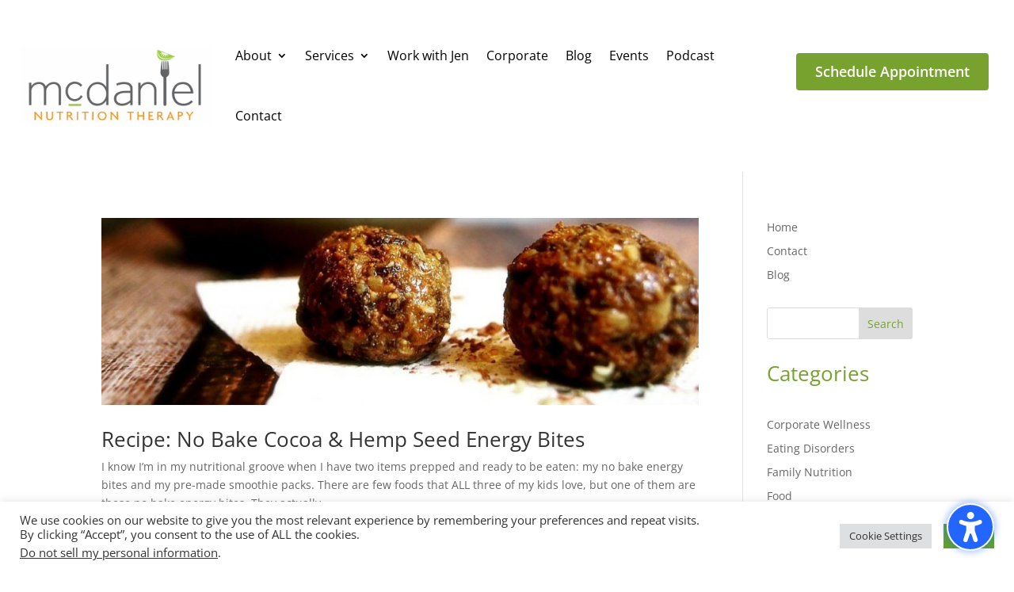

--- FILE ---
content_type: text/css
request_url: https://mcdanielnutrition.com/wp-content/themes/Divi_Child/style.css?ver=4.27.4
body_size: 590
content:
/*
Theme Name: Divi Child Theme
Theme URI: https://divireadythemes.com/
Description: Divi Child Theme
Author: Divi Ready Themes
Author URI: https://divireadythemes.com/
Template: Divi
Version: Updated for Divi 3+
*/



/*------------------------------------------------*/
/*-------------------[GENERAL]--------------------*/
/*------------------------------------------------*/



/*------------------------------------------------*/
/*-----------------[HEADER-MENU]------------------*/
/*------------------------------------------------*/


/*------------------------------------------------*/
/*------------------[HOMEPAGE]--------------------*/
/*------------------------------------------------*/


/*------------------------------------------------*/
/*------------------[SUBPAGES]--------------------*/
/*------------------------------------------------*/


/*------------------------------------------------*/
/*-------------------[Footer]---------------------*/
/*------------------------------------------------*/


/*------------------------------------------------*/
/*--------------------[RWD]-----------------------*/
/*------------------------------------------------*/


/*------------------------------------------------*/
/*------------------------------------------------*/
/*------------------------------------------------*/
/*--[ADD TUTORIAL CUSTOMIZATION BELOW THIS LINE]--*/
/*------------------------------------------------*/
/*------------------------------------------------*/
/*------------------------------------------------*/

/* ======== Subscription Popup ============ */

.subscriptionpopcnt button.close{
    position: absolute;
    top: 0;
    right: 15px;
    font-size: 32px;
    background: none;
}

.subscriptionpopcnt button.close:hover{
	background: none;
}
.subscription_desc{margin-top:24px; text-align: center;}
.subscription_desc h3{ font-size: 24px;  line-height: 20px; color:  #77a22e;}
.subscription_desc h4{ font-family: 'Open Sans',sans-serif; font-size: 17px; color: #5f5f5f; font-weight: 400;}
.subscription_desc p{font-size: 14px; color: #5f5f5f;}
#mc-embedded-subscribe-form-bottom .btnsubscribe, #mc-embedded-subscribe-form .btnsubscribe{
    -webkit-border-radius: 0px !important;
    -moz-border-radius: 0px;
    border-radius: 0px !important;
    max-width: 160px;
    margin: 10px !important;
    height: auto;
    padding: 13px 16px;
    height: auto !important;
    background-color: #77A22E !important;;
    position: absolute;
    top: 0;
    right: 0px;
        font-size: 16px !important;
    letter-spacing: 1px;
    color: #FFF;
    margin: 0;
}
#mc-embedded-subscribe-form-bottom .btnsubscribe:hover, #mc-embedded-subscribe-form .btnsubscribe:hover{background-color:#5e841f !important;}
#mc_embed_signup_scroll .emailsubscribe{
    -webkit-border-radius: 0px;
    -moz-border-radius: 0px;
    border-radius: 0px;
    border: 1px solid #F1F1F1;
    height: 48px;
    background: #F1F1F1;
    padding-right: 23% !important;
    font-size: 18px;
    width: 98%;
    margin-left: 8px;
    padding-left: 2%;
}

#mc_embed_signup_bottom #mc_embed_signup_scroll .emailsubscribe{
	border: 1.5px solid #77A22E;
}
#mc_embed_signup_bottom #mc_embed_signup_scroll .emailsubscribe:focus{

	 border: 1.5px solid #77A22E; background: #FFF;
}

.subscriptionpopinner #mc_embed_signup_bottom div#mce-responses, .subscriptionpopinner #mc_embed_signup div#mce-responses{
    top: 0; margin: 0; width: 100%;  padding: 0;
}


#mc_embed_signup_bottom div.response, #mc_embed_signup div.response{ margin: 0em 0;  padding: 8px 12px; width: 100%;  }
#mc_embed_signup_bottom{max-width:540px; width:100%; margin:0 auto;}
.flex-subscribe-container {
    position: relative;
    }

.recipe-post{padding:0 20px;}

